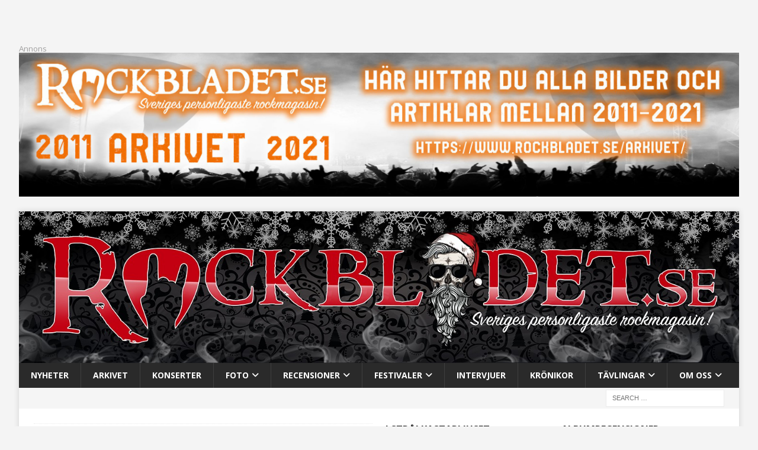

--- FILE ---
content_type: text/css
request_url: https://www.rockbladet.se/wp-content/cache/min/1/wp-content/plugins/nextgen-gallery-pro/static/DisplayTypes/ListAlbum/style.css?ver=1725997517
body_size: 271
content:
.nextgen_pro_list_album .image_container img{border:0;max-width:100%!important}.nextgen_pro_list_album .gallery_link a,.nextgen_pro_list_album a.nextgen_pro_lightbox{float:left;margin-right:20px}.nextgen_pro_list_album .gallery_link a{opacity:.9}.nextgen_pro_list_album .gallery_link a:hover{opacity:1}.nextgen_pro_list_album .caption_link a{line-height:100%}.nextgen_pro_list_album .image_description{text-align:justify}.nextgen_pro_list_album .image_description h1,.nextgen_pro_list_album .image_description h2,.nextgen_pro_list_album .image_description h3,.nextgen_pro_list_album .image_description h4,.nextgen_pro_list_album .image_description h5,.nextgen_pro_list_album .image_description h6{display:inline}.clear{float:none;clear:both}